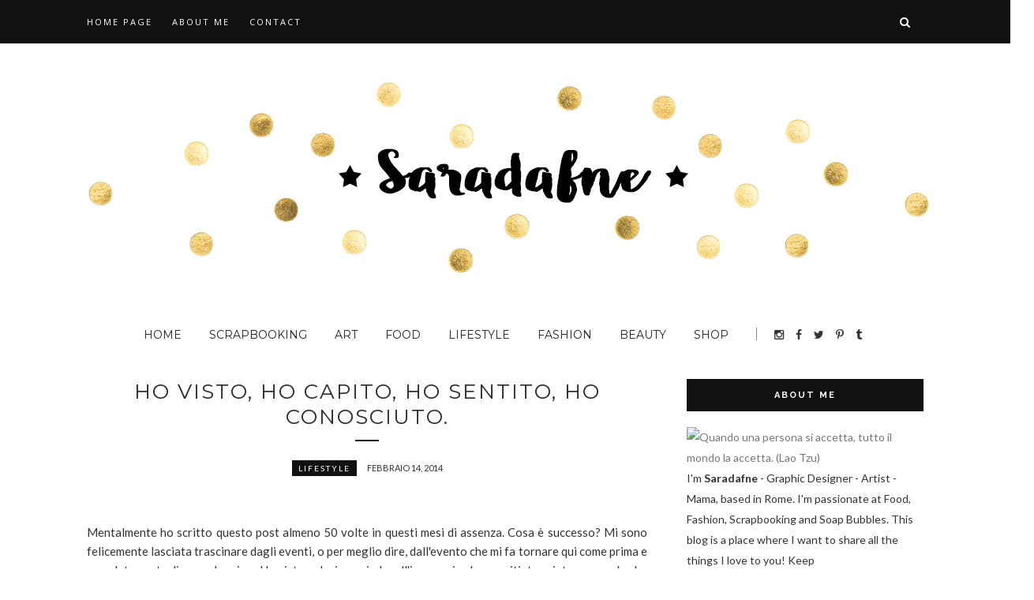

--- FILE ---
content_type: text/javascript; charset=UTF-8
request_url: http://www.saradafne.com/feeds/posts/default?max-results=8&orderby=published&alt=json-in-script&callback=showrecentposts2
body_size: 13773
content:
// API callback
showrecentposts2({"version":"1.0","encoding":"UTF-8","feed":{"xmlns":"http://www.w3.org/2005/Atom","xmlns$openSearch":"http://a9.com/-/spec/opensearchrss/1.0/","xmlns$blogger":"http://schemas.google.com/blogger/2008","xmlns$georss":"http://www.georss.org/georss","xmlns$gd":"http://schemas.google.com/g/2005","xmlns$thr":"http://purl.org/syndication/thread/1.0","id":{"$t":"tag:blogger.com,1999:blog-7601250447394167913"},"updated":{"$t":"2025-11-04T09:20:16.764+01:00"},"category":[{"term":"scrapbooking"},{"term":"layout"},{"term":"card"},{"term":"52_week_project_2011"},{"term":"polaroid"},{"term":"cross_process"},{"term":"JustMe"},{"term":"quotidianità"},{"term":"Photo_Hunt_2011"},{"term":"HOME_DECOR"},{"term":"SCC"},{"term":"artare"},{"term":"food"},{"term":"lifestyle"},{"term":"shopping"},{"term":"natale"},{"term":"DT_SCC"},{"term":"CORSI_SCRAP"},{"term":"fashion"},{"term":"mini-album"},{"term":"cucina"},{"term":"disagio"},{"term":"52_week_project_2012"},{"term":"SIMPLY_LIFE"},{"term":"class"},{"term":"WISHLIST"},{"term":"auguri"},{"term":"blog candy"},{"term":"viaggi"},{"term":"biglietto"},{"term":"jewellery"},{"term":"oms"},{"term":"birds"},{"term":"cupcake"},{"term":"timbri"},{"term":"vacanze"},{"term":"xmas"},{"term":"ILLUSTRAZIONE"},{"term":"S_MANIE"},{"term":"altered"},{"term":"cucito"},{"term":"download"},{"term":"pasqua"},{"term":"scrapbook"},{"term":"scrapbookingfreedom"},{"term":"stamps"},{"term":"swap"},{"term":"DIY"},{"term":"MR-SMITH"},{"term":"art"},{"term":"cernit"},{"term":"fotografia"},{"term":"instagram"},{"term":"scrapbookfreedom"},{"term":"travel"},{"term":"waiting4clio"},{"term":"wedding"},{"term":"welcome"},{"term":"Halloween"},{"term":"PHOTO"},{"term":"TUTORIAL"},{"term":"Travagliazzi"},{"term":"adigraf"},{"term":"cinismo_gratuito"},{"term":"crochet"},{"term":"dieta"},{"term":"dog"},{"term":"engagement"},{"term":"figli"},{"term":"ghirlanda"},{"term":"holidays"},{"term":"ispirazione"},{"term":"macchina"},{"term":"regalo"},{"term":"segnalibro"},{"term":"sketchalicious"},{"term":"tabelle di conversione"},{"term":"tag"},{"term":"torta"},{"term":"video"},{"term":"Asi"},{"term":"BOKEH"},{"term":"Country Paint"},{"term":"DONT_MIND_ME"},{"term":"Decoupage"},{"term":"PACS"},{"term":"Photo_Hunt_2012"},{"term":"Spille"},{"term":"alessandro borghese"},{"term":"amicizia"},{"term":"bacheca"},{"term":"bambini"},{"term":"bava_di_lumaca"},{"term":"beauty"},{"term":"blogger"},{"term":"bolle_di_matrimonio"},{"term":"capelli"},{"term":"cartoline"},{"term":"civetta_coccolosa"},{"term":"coriandoli"},{"term":"denuncia"},{"term":"desideri"},{"term":"doll"},{"term":"easter"},{"term":"facebook"},{"term":"fame"},{"term":"feltro"},{"term":"festa_della_mamma"},{"term":"free"},{"term":"frustrazione"},{"term":"galapagos"},{"term":"gentemorta"},{"term":"grafica"},{"term":"honeymoon"},{"term":"introspettiva"},{"term":"italy"},{"term":"keep_calm"},{"term":"makeup"},{"term":"malattie"},{"term":"mamme"},{"term":"menu"},{"term":"mixed-media"},{"term":"moda"},{"term":"motion graphic"},{"term":"murphy"},{"term":"party"},{"term":"pink"},{"term":"pins"},{"term":"pittura"},{"term":"polemica"},{"term":"polyshrink"},{"term":"quesiti_inutili"},{"term":"schetchaliciuos"},{"term":"soddisfazioni"},{"term":"sogni"},{"term":"stalking"},{"term":"summer"},{"term":"trasloco"},{"term":"travagliazzi quotidianità"},{"term":"utility"},{"term":"vips"},{"term":"wallhanging"}],"title":{"type":"text","$t":"SaraDafne"},"subtitle":{"type":"html","$t":""},"link":[{"rel":"http://schemas.google.com/g/2005#feed","type":"application/atom+xml","href":"http:\/\/www.saradafne.com\/feeds\/posts\/default"},{"rel":"self","type":"application/atom+xml","href":"http:\/\/www.blogger.com\/feeds\/7601250447394167913\/posts\/default?alt=json-in-script\u0026max-results=8\u0026orderby=published"},{"rel":"alternate","type":"text/html","href":"http:\/\/www.saradafne.com\/"},{"rel":"hub","href":"http://pubsubhubbub.appspot.com/"},{"rel":"next","type":"application/atom+xml","href":"http:\/\/www.blogger.com\/feeds\/7601250447394167913\/posts\/default?alt=json-in-script\u0026start-index=9\u0026max-results=8\u0026orderby=published"}],"author":[{"name":{"$t":"SaraDafne"},"uri":{"$t":"http:\/\/www.blogger.com\/profile\/09981412183510650264"},"email":{"$t":"noreply@blogger.com"},"gd$image":{"rel":"http://schemas.google.com/g/2005#thumbnail","width":"26","height":"32","src":"\/\/blogger.googleusercontent.com\/img\/b\/R29vZ2xl\/AVvXsEhFMUE4wW2aba5Nl4YI-slOsoGrHobjUSTVia_4xxR8YyMnk1TtihoAk5snDBawoEtb6wGA4xSGKvcot3voOXfE2MoXqvxg7gkSTNWJg599IzYtzQpwtNtjVPL_Qbe7qg\/s280\/ME.jpg"}}],"generator":{"version":"7.00","uri":"http://www.blogger.com","$t":"Blogger"},"openSearch$totalResults":{"$t":"431"},"openSearch$startIndex":{"$t":"1"},"openSearch$itemsPerPage":{"$t":"8"},"entry":[{"id":{"$t":"tag:blogger.com,1999:blog-7601250447394167913.post-7984708055115688430"},"published":{"$t":"2020-03-22T19:47:00.000+01:00"},"updated":{"$t":"2020-03-22T19:51:46.727+01:00"},"category":[{"scheme":"http://www.blogger.com/atom/ns#","term":"food"}],"title":{"type":"text","$t":"CINNAMON ROLLS"},"content":{"type":"html","$t":"\u003Cdiv style=\"text-align: justify;\"\u003E\nÈ passato un anno intero dall'ultimo post che ho scritto sul blog, e cercare di recuperare tutto quello che è successo in questo lasso di tempo è impossibile.\u0026nbsp;\u003C\/div\u003E\n\u003Cdiv style=\"text-align: justify;\"\u003E\nRiparto da oggi scrivendo solo che in questo momento sono a Roma, chiusa in casa da 14 giorni, (anche pochi rispetto a tante altre persone) ritenendomi fortunata di stare bene.\u003C\/div\u003E\n\u003Cdiv style=\"text-align: justify;\"\u003E\n\u003Cbr \/\u003E\u003C\/div\u003E\n\u003Cdiv style=\"text-align: justify;\"\u003E\nSono qui, perchè mi avete chiesto la ricetta dei Cinnamon Rolls che ho fatto ieri, che stanno contribuendo senza pietà all'aumento della mia massa grassa, e che sono ben felice di condividere con voi perché così ingrasseremo tutti insieme e quando potremo finalmente uscire di casa non sarò obesa solo io.\u0026nbsp;\u003C\/div\u003E\n\u003Cdiv style=\"text-align: justify;\"\u003E\nSolo pensieri gentili qui.\u003C\/div\u003E\n\u003Cdiv style=\"text-align: justify;\"\u003E\n\u003Cbr \/\u003E\u003C\/div\u003E\n\u003Cdiv class=\"separator\" style=\"clear: both; text-align: center;\"\u003E\n\u003Ca href=\"https:\/\/blogger.googleusercontent.com\/img\/b\/R29vZ2xl\/AVvXsEiVtrONIndeZ3LHIdCeWOSR7XeFWQgPkEGYQ1qFYPhyphenhyphen8RTV8iRtNKBMZjCgjJLL2L6tToX_K0YTmKweXHk7C5k-CTeFJQGCjxMaBZhHS7NfC8QhFkSE3sHd7O4X_8XHP0NVoz_qMWu1BmE\/s1600\/ACS_0418.jpg\" imageanchor=\"1\" style=\"clear: left; float: left; margin-bottom: 1em; margin-right: 1em; text-align: justify;\"\u003E\u003Cimg border=\"0\" data-original-height=\"1600\" data-original-width=\"1600\" src=\"https:\/\/blogger.googleusercontent.com\/img\/b\/R29vZ2xl\/AVvXsEiVtrONIndeZ3LHIdCeWOSR7XeFWQgPkEGYQ1qFYPhyphenhyphen8RTV8iRtNKBMZjCgjJLL2L6tToX_K0YTmKweXHk7C5k-CTeFJQGCjxMaBZhHS7NfC8QhFkSE3sHd7O4X_8XHP0NVoz_qMWu1BmE\/s1600\/ACS_0418.jpg\" \/\u003E\u003C\/a\u003E\u003C\/div\u003E\n\u003Cdiv style=\"text-align: justify;\"\u003E\n\u003Cbr \/\u003E\u003C\/div\u003E\n\u003Cdiv class=\"separator\" style=\"clear: both; text-align: justify;\"\u003E\n\u003Cb\u003EIngredienti per 12 rolls\u003C\/b\u003E\u003C\/div\u003E\n\u003Cdiv class=\"separator\" style=\"clear: both; text-align: justify;\"\u003E\n225 g farina\u003C\/div\u003E\n\u003Cdiv class=\"separator\" style=\"clear: both; text-align: justify;\"\u003E\n1\/2 cucchiaio di sale\u003C\/div\u003E\n\u003Cdiv class=\"separator\" style=\"clear: both; text-align: justify;\"\u003E\n30 gr di zucchero\u003C\/div\u003E\n\u003Cdiv class=\"separator\" style=\"clear: both; text-align: justify;\"\u003E\n1 bustina di lievito in polvere\u003C\/div\u003E\n\u003Cdiv class=\"separator\" style=\"clear: both; text-align: justify;\"\u003E\n25 g di burro a pezzetti\u003C\/div\u003E\n\u003Cdiv class=\"separator\" style=\"clear: both; text-align: justify;\"\u003E\n1 uovo\u003C\/div\u003E\n\u003Cdiv class=\"separator\" style=\"clear: both; text-align: justify;\"\u003E\n125 ml di latte tiepido\u003C\/div\u003E\n\u003Cdiv class=\"separator\" style=\"clear: both; text-align: justify;\"\u003E\n\u003Cbr \/\u003E\u003C\/div\u003E\n\u003Cdiv class=\"separator\" style=\"clear: both; text-align: justify;\"\u003E\n\u003Cb\u003Eper la farcitura:\u003C\/b\u003E\u003C\/div\u003E\n\u003Cdiv class=\"separator\" style=\"clear: both; text-align: justify;\"\u003E\n50 g di burro\u003C\/div\u003E\n\u003Cdiv class=\"separator\" style=\"clear: both; text-align: justify;\"\u003E\n2 cucchiaini di cannella\u003C\/div\u003E\n\u003Cdiv class=\"separator\" style=\"clear: both; text-align: justify;\"\u003E\n50 g di zucchero di canna\u003C\/div\u003E\n\u003Cdiv class=\"separator\" style=\"clear: both; text-align: justify;\"\u003E\nzucchero a velo q.b.\u003C\/div\u003E\n\u003Cbr \/\u003E\n- Impastate farina, zucchero, sale, lievito e burro, dopodiché aggiungete l'uovo sbattuto ed il latte.\u003Cbr \/\u003E\n- Mettete l'impasto ottenuto in una ciotola imburrata, copritelo e fatelo lievitare per 40 minuti.\u003Cbr \/\u003E\n- Lavorate energicamente la pasta per un minuto sbattendola più volte, \u003Ci\u003Escaricando tutta la vostra rabbia e frustrazione da reclusione come se voi foste DeLuca che riceve l'invito ad una festa di laurea, \u003C\/i\u003Ee poi stendetela in un rettangolo da 30 x 23 cm.\u003Cbr \/\u003E\n- Per la farcitura montate a crema il burro con cannella e zucchero, e spalmatelo sulla pasta lasciando un bordo di 2 cm.\u003Cbr \/\u003E\n- Arrotolate la pasta nel senso della lunghezza, pressate il bordo per sigillarla e tagliate il rotolo in 12 fette, che metterete in una teglia imburrata e che lascerete riposare copertina per altri 30 minuti.\u003Cbr \/\u003E\n- Cuocete i rolls a 190° per 25 minuti, fateli freddare ed aggiungere sopra una cremina fatta con zucchero a velo ed acqua.\u003Cbr \/\u003E\n- GO FAT ALL TOGETHER. Enjoy!\u003Cbr \/\u003E\n\u003Cbr \/\u003E\n\u003Cdiv class=\"separator\" style=\"clear: both; text-align: center;\"\u003E\n\u003Ca href=\"https:\/\/blogger.googleusercontent.com\/img\/b\/R29vZ2xl\/AVvXsEgoDBK1VB6qdUc58eivSdLLLrPsPo7Dc6Mk7z9JQgMjXWldYBS9pQCUzGWBenC3hSFCmK3X-aOF5I7IlPf5L2_LeQyfdxo6SyVFjQsBj5qyn8zFr5ScRQXVkHzewDX8nr8te2CDZuXH-Ws\/s1600\/ACS_0417.jpg\" imageanchor=\"1\" style=\"clear: left; float: left; margin-bottom: 1em; margin-right: 1em;\"\u003E\u003Cimg border=\"0\" data-original-height=\"1600\" data-original-width=\"1600\" src=\"https:\/\/blogger.googleusercontent.com\/img\/b\/R29vZ2xl\/AVvXsEgoDBK1VB6qdUc58eivSdLLLrPsPo7Dc6Mk7z9JQgMjXWldYBS9pQCUzGWBenC3hSFCmK3X-aOF5I7IlPf5L2_LeQyfdxo6SyVFjQsBj5qyn8zFr5ScRQXVkHzewDX8nr8te2CDZuXH-Ws\/s1600\/ACS_0417.jpg\" \/\u003E\u003C\/a\u003E\u003C\/div\u003E\n#andràtuttobene #?\u003Cbr \/\u003E\n\u003Cbr \/\u003E\nS."},"link":[{"rel":"replies","type":"application/atom+xml","href":"http:\/\/www.saradafne.com\/feeds\/7984708055115688430\/comments\/default","title":"Commenti sul post"},{"rel":"replies","type":"text/html","href":"http:\/\/www.saradafne.com\/2020\/03\/cinnamon-rolls.html#comment-form","title":"0 Commenti"},{"rel":"edit","type":"application/atom+xml","href":"http:\/\/www.blogger.com\/feeds\/7601250447394167913\/posts\/default\/7984708055115688430"},{"rel":"self","type":"application/atom+xml","href":"http:\/\/www.blogger.com\/feeds\/7601250447394167913\/posts\/default\/7984708055115688430"},{"rel":"alternate","type":"text/html","href":"http:\/\/www.saradafne.com\/2020\/03\/cinnamon-rolls.html","title":"CINNAMON ROLLS"}],"author":[{"name":{"$t":"SaraDafne"},"uri":{"$t":"http:\/\/www.blogger.com\/profile\/09981412183510650264"},"email":{"$t":"noreply@blogger.com"},"gd$image":{"rel":"http://schemas.google.com/g/2005#thumbnail","width":"26","height":"32","src":"\/\/blogger.googleusercontent.com\/img\/b\/R29vZ2xl\/AVvXsEhFMUE4wW2aba5Nl4YI-slOsoGrHobjUSTVia_4xxR8YyMnk1TtihoAk5snDBawoEtb6wGA4xSGKvcot3voOXfE2MoXqvxg7gkSTNWJg599IzYtzQpwtNtjVPL_Qbe7qg\/s280\/ME.jpg"}}],"media$thumbnail":{"xmlns$media":"http://search.yahoo.com/mrss/","url":"https:\/\/blogger.googleusercontent.com\/img\/b\/R29vZ2xl\/AVvXsEiVtrONIndeZ3LHIdCeWOSR7XeFWQgPkEGYQ1qFYPhyphenhyphen8RTV8iRtNKBMZjCgjJLL2L6tToX_K0YTmKweXHk7C5k-CTeFJQGCjxMaBZhHS7NfC8QhFkSE3sHd7O4X_8XHP0NVoz_qMWu1BmE\/s72-c\/ACS_0418.jpg","height":"72","width":"72"},"thr$total":{"$t":"0"}},{"id":{"$t":"tag:blogger.com,1999:blog-7601250447394167913.post-5778208849401550353"},"published":{"$t":"2019-11-03T12:35:00.000+01:00"},"updated":{"$t":"2019-11-03T12:35:24.570+01:00"},"category":[{"scheme":"http://www.blogger.com/atom/ns#","term":"food"}],"title":{"type":"text","$t":"CIAMBELLONE MELE PERE NOCI E CANNELLA"},"content":{"type":"html","$t":"\u003Cdiv style=\"text-align: justify;\"\u003E\nE poi a volte ritornano, e dopo 1 anno e 8 mesi dall'ultimo post qui sul blog la sapete qual'è la cosa fantastica? Che avevo memorizzato la password d'accesso altrimenti ciaone :D :D :D\u003C\/div\u003E\n\u003Cdiv style=\"text-align: justify;\"\u003E\n\u003Cbr \/\u003E\u003C\/div\u003E\n\u003Cdiv style=\"text-align: justify;\"\u003E\nFaccio riapparizione qui, con una ricettina di quelle super veloci dove si mischia tutto insieme ottenendo un risultato finale garantito. Una torta umida, saporita e con la nota croccante delle noci che le da quel tocco in più!\u003C\/div\u003E\n\u003Cbr \/\u003E\n\u003Cdiv class=\"separator\" style=\"clear: both; text-align: center;\"\u003E\n\u003Ca href=\"https:\/\/blogger.googleusercontent.com\/img\/b\/R29vZ2xl\/AVvXsEhXBMo78TTBdQOdY9DFKZplVpEWAGbRyjhgk-36skKHhrXfSt6mghfT30ylBmo_HRuk1hXNse0euVHSHnAULNAdvu_pF0uKDNLXjObl7hCFS8Uw-4USfvYQDUDYCmxS5RdLkarb_EIHsgc\/s1600\/ACS_0112.jpg\" imageanchor=\"1\" style=\"margin-left: 1em; margin-right: 1em;\"\u003E\u003Cimg border=\"0\" data-original-height=\"1600\" data-original-width=\"1600\" height=\"640\" src=\"https:\/\/blogger.googleusercontent.com\/img\/b\/R29vZ2xl\/AVvXsEhXBMo78TTBdQOdY9DFKZplVpEWAGbRyjhgk-36skKHhrXfSt6mghfT30ylBmo_HRuk1hXNse0euVHSHnAULNAdvu_pF0uKDNLXjObl7hCFS8Uw-4USfvYQDUDYCmxS5RdLkarb_EIHsgc\/s640\/ACS_0112.jpg\" width=\"640\" \/\u003E\u003C\/a\u003E\u003C\/div\u003E\n\u003Cbr \/\u003E\n\u003Cdiv class=\"separator\" style=\"clear: both; text-align: center;\"\u003E\n\u003Ca href=\"https:\/\/blogger.googleusercontent.com\/img\/b\/R29vZ2xl\/AVvXsEgmxR7TISUBjGL6JbiDIoAZliapLVz_fUl1SHL2AzsXomfklqfLnULWEad3Eb548hR7mmIiV2MO3nbEgf-4lC0YTd6s9_cmYjdJAI5tCGe2HfwWAeSELc1G7Tpl7EYSHcpUzfd78DNXkUs\/s1600\/RICETTA_ciambellone_bySaradafne.jpg\" imageanchor=\"1\" style=\"margin-left: 1em; margin-right: 1em;\"\u003E\u003Cimg border=\"0\" data-original-height=\"842\" data-original-width=\"595\" src=\"https:\/\/blogger.googleusercontent.com\/img\/b\/R29vZ2xl\/AVvXsEgmxR7TISUBjGL6JbiDIoAZliapLVz_fUl1SHL2AzsXomfklqfLnULWEad3Eb548hR7mmIiV2MO3nbEgf-4lC0YTd6s9_cmYjdJAI5tCGe2HfwWAeSELc1G7Tpl7EYSHcpUzfd78DNXkUs\/s1600\/RICETTA_ciambellone_bySaradafne.jpg\" \/\u003E\u003C\/a\u003E\u003C\/div\u003E\n\u003Cbr \/\u003E\nSe dovesse durare per più di un giorno, vi consiglio di conservarla in frigorifero.\u003Cbr \/\u003E\nFatemi sapere.\u003Cbr \/\u003E\nBaci\u003Cbr \/\u003E\nS."},"link":[{"rel":"replies","type":"application/atom+xml","href":"http:\/\/www.saradafne.com\/feeds\/5778208849401550353\/comments\/default","title":"Commenti sul post"},{"rel":"replies","type":"text/html","href":"http:\/\/www.saradafne.com\/2019\/11\/ciambellone-mele-pere-noci-e-cannella.html#comment-form","title":"0 Commenti"},{"rel":"edit","type":"application/atom+xml","href":"http:\/\/www.blogger.com\/feeds\/7601250447394167913\/posts\/default\/5778208849401550353"},{"rel":"self","type":"application/atom+xml","href":"http:\/\/www.blogger.com\/feeds\/7601250447394167913\/posts\/default\/5778208849401550353"},{"rel":"alternate","type":"text/html","href":"http:\/\/www.saradafne.com\/2019\/11\/ciambellone-mele-pere-noci-e-cannella.html","title":"CIAMBELLONE MELE PERE NOCI E CANNELLA"}],"author":[{"name":{"$t":"SaraDafne"},"uri":{"$t":"http:\/\/www.blogger.com\/profile\/09981412183510650264"},"email":{"$t":"noreply@blogger.com"},"gd$image":{"rel":"http://schemas.google.com/g/2005#thumbnail","width":"26","height":"32","src":"\/\/blogger.googleusercontent.com\/img\/b\/R29vZ2xl\/AVvXsEhFMUE4wW2aba5Nl4YI-slOsoGrHobjUSTVia_4xxR8YyMnk1TtihoAk5snDBawoEtb6wGA4xSGKvcot3voOXfE2MoXqvxg7gkSTNWJg599IzYtzQpwtNtjVPL_Qbe7qg\/s280\/ME.jpg"}}],"media$thumbnail":{"xmlns$media":"http://search.yahoo.com/mrss/","url":"https:\/\/blogger.googleusercontent.com\/img\/b\/R29vZ2xl\/AVvXsEhXBMo78TTBdQOdY9DFKZplVpEWAGbRyjhgk-36skKHhrXfSt6mghfT30ylBmo_HRuk1hXNse0euVHSHnAULNAdvu_pF0uKDNLXjObl7hCFS8Uw-4USfvYQDUDYCmxS5RdLkarb_EIHsgc\/s72-c\/ACS_0112.jpg","height":"72","width":"72"},"thr$total":{"$t":"0"}},{"id":{"$t":"tag:blogger.com,1999:blog-7601250447394167913.post-5188239732917888366"},"published":{"$t":"2018-03-30T17:34:00.000+02:00"},"updated":{"$t":"2018-03-30T17:42:23.081+02:00"},"category":[{"scheme":"http://www.blogger.com/atom/ns#","term":"card"},{"scheme":"http://www.blogger.com/atom/ns#","term":"DIY"},{"scheme":"http://www.blogger.com/atom/ns#","term":"scrapbooking"}],"title":{"type":"text","$t":"AUGURY PAPÀ"},"content":{"type":"html","$t":"\u003Cdiv style=\"text-align: justify;\"\u003E\nSiamo a fine Marzo!\u003C\/div\u003E\n\u003Cdiv style=\"text-align: justify;\"\u003E\nMi dispiace di non essere riuscita a pubblicare tutti i lavori che avrei voluto, ma che questo mese sia finito nemmeno un po'. Vi vorrei parlare del layout fatto per ImmagineLab, o del corso ponponnoso per la ScrappinSchool, ed invece l'unica cosa che mi viene da scrivere sono le disavventure di mio marito.\u003C\/div\u003E\n\u003Cdiv style=\"text-align: justify;\"\u003E\n\u003Cbr \/\u003E\u003C\/div\u003E\n\u003Cdiv style=\"text-align: justify;\"\u003E\nNegli ultimi 3 mesi, si è rotto il tendine del mignolo sinistro, ha avuto la febbre, la tosse, l'influenza intestinale, un ascesso, e 15 giorni fa si è rotto 2 costole.\u003C\/div\u003E\n\u003Cdiv style=\"text-align: justify;\"\u003E\nIn pratica sono diventata una badante.\u003C\/div\u003E\n\u003Cdiv style=\"text-align: justify;\"\u003E\n\u003Cbr \/\u003E\u003C\/div\u003E\n\u003Cdiv style=\"text-align: justify;\"\u003E\nL'unica cosa positiva di questa situazione, è che non avendo mai grandi idee, il prossimo regalo andrò a botta sicura, comprando un buono in farmacia e facendolo consegnare da un esorcista! Fracicume esci da quel corpo!\u003C\/div\u003E\n\u003Cdiv style=\"text-align: justify;\"\u003E\n\u003Cbr \/\u003E\u003C\/div\u003E\n\u003Cdiv style=\"text-align: justify;\"\u003E\nMentre l'ultimo regalo \"regalo\" con card di augury lo ha ricevuto per la festa del papà, solo perchè avevo giocato d'anticipo e con Timothy lo avevamo realizzato prima che Gianni decidesse di provare a volare con lo snowboard.\u003C\/div\u003E\n\u003Cdiv style=\"text-align: justify;\"\u003E\n\u003Cbr \/\u003E\u003C\/div\u003E\n\u003Cdiv class=\"separator\" style=\"clear: both; text-align: center;\"\u003E\n\u003Ca href=\"https:\/\/blogger.googleusercontent.com\/img\/b\/R29vZ2xl\/AVvXsEjjfK-GDWjR8gDQvhwiJ1KdLdZSEtoq-YZVP_B9QHas760tsFSSZXY-uBWst05oCt8xyOazNmNO5TDHBrhNNUOpM-06x8-AT6SlPqyFXJVAqxkHEvbLHbSHDd-n7WxynW0NZEyOc1GDo2M\/s1600\/card_festa_papa.jpg\" imageanchor=\"1\" style=\"margin-left: 1em; margin-right: 1em;\"\u003E\u003Cimg border=\"0\" data-original-height=\"1600\" data-original-width=\"1600\" src=\"https:\/\/blogger.googleusercontent.com\/img\/b\/R29vZ2xl\/AVvXsEjjfK-GDWjR8gDQvhwiJ1KdLdZSEtoq-YZVP_B9QHas760tsFSSZXY-uBWst05oCt8xyOazNmNO5TDHBrhNNUOpM-06x8-AT6SlPqyFXJVAqxkHEvbLHbSHDd-n7WxynW0NZEyOc1GDo2M\/s1600\/card_festa_papa.jpg\" \/\u003E\u003C\/a\u003E\u003C\/div\u003E\n\u003Cdiv style=\"text-align: justify;\"\u003E\n\u003Cbr \/\u003E\u003C\/div\u003E\n\u003Cdiv style=\"text-align: justify;\"\u003E\nCard realizzata approfittando della sfida \u003Ca href=\"http:\/\/scrapdreamsblog.blogspot.it\/2018\/03\/dream-elements-318.html\" target=\"_blank\"\u003EDream Elements #3.18\u003C\/a\u003E di\u0026nbsp;\u003Ca href=\"http:\/\/scrapdreamsblog.blogspot.it\/\" target=\"_blank\"\u003EScrapDreams\u003C\/a\u003E, con scritta e bimbo disegnati a mano, mentre per il regalo vero e proprio la mano la abbiamo usata proprio tutta!!\u003Cbr \/\u003E\n\u003Cbr \/\u003E\n\u003Cdiv class=\"separator\" style=\"clear: both; text-align: center;\"\u003E\n\u003Ca href=\"https:\/\/blogger.googleusercontent.com\/img\/b\/R29vZ2xl\/AVvXsEgllF-Zbg53xMbBp-JuXQDvJdeLoc32KAAV3vQJTF5rRbppSwjQRfCRECwbJVsFOZLK43LyFKeJINQ-6LSBnsBgbdQ0Tpv2VvEtML7LFbSTE6HdydQS1vgJcNEA_EaLWEzIBEpQH06A8-c\/s1600\/Tshirt_papa%25CC%2580_01.jpg\" imageanchor=\"1\" style=\"margin-left: 1em; margin-right: 1em;\"\u003E\u003Cimg border=\"0\" data-original-height=\"1600\" data-original-width=\"1200\" src=\"https:\/\/blogger.googleusercontent.com\/img\/b\/R29vZ2xl\/AVvXsEgllF-Zbg53xMbBp-JuXQDvJdeLoc32KAAV3vQJTF5rRbppSwjQRfCRECwbJVsFOZLK43LyFKeJINQ-6LSBnsBgbdQ0Tpv2VvEtML7LFbSTE6HdydQS1vgJcNEA_EaLWEzIBEpQH06A8-c\/s1600\/Tshirt_papa%25CC%2580_01.jpg\" \/\u003E\u003C\/a\u003E\u003C\/div\u003E\n\u003Cbr \/\u003E\n\u003Cdiv class=\"separator\" style=\"clear: both; text-align: center;\"\u003E\n\u003Ca href=\"https:\/\/blogger.googleusercontent.com\/img\/b\/R29vZ2xl\/AVvXsEiBJX1pGy01K-TolPfgFjrayTS6AEnRLJ_DXeOExgcI2zUYJWkau1YRmLt0EMGDkbKihMF-W_cqloNfyhdK7SG98D2R0ZRh4Nh2T6ide-Izgt2_ngjtZ83ZqQ_peDRjEYuJ7RGiYvYD1Cg\/s1600\/Tshirt_papa_03.jpg\" imageanchor=\"1\" style=\"margin-left: 1em; margin-right: 1em;\"\u003E\u003Cimg border=\"0\" data-original-height=\"1600\" data-original-width=\"1200\" src=\"https:\/\/blogger.googleusercontent.com\/img\/b\/R29vZ2xl\/AVvXsEiBJX1pGy01K-TolPfgFjrayTS6AEnRLJ_DXeOExgcI2zUYJWkau1YRmLt0EMGDkbKihMF-W_cqloNfyhdK7SG98D2R0ZRh4Nh2T6ide-Izgt2_ngjtZ83ZqQ_peDRjEYuJ7RGiYvYD1Cg\/s1600\/Tshirt_papa_03.jpg\" \/\u003E\u003C\/a\u003E\u003C\/div\u003E\n\u003Cbr \/\u003E\nOppure il buono della farmacia potrebbe essere accompagnato da una t-shirt tipo questa ma con la mia mano ed un solo dito, quello al centro!\u003Cbr \/\u003E\nQuando si dice prenderla bene!!!\u003Cbr \/\u003E\nKiss\u003Cbr \/\u003E\nS.\u003Cbr \/\u003E\n\u003Cbr \/\u003E\u003C\/div\u003E\n"},"link":[{"rel":"replies","type":"application/atom+xml","href":"http:\/\/www.saradafne.com\/feeds\/5188239732917888366\/comments\/default","title":"Commenti sul post"},{"rel":"replies","type":"text/html","href":"http:\/\/www.saradafne.com\/2018\/03\/augury-papa.html#comment-form","title":"3 Commenti"},{"rel":"edit","type":"application/atom+xml","href":"http:\/\/www.blogger.com\/feeds\/7601250447394167913\/posts\/default\/5188239732917888366"},{"rel":"self","type":"application/atom+xml","href":"http:\/\/www.blogger.com\/feeds\/7601250447394167913\/posts\/default\/5188239732917888366"},{"rel":"alternate","type":"text/html","href":"http:\/\/www.saradafne.com\/2018\/03\/augury-papa.html","title":"AUGURY PAPÀ"}],"author":[{"name":{"$t":"SaraDafne"},"uri":{"$t":"http:\/\/www.blogger.com\/profile\/09981412183510650264"},"email":{"$t":"noreply@blogger.com"},"gd$image":{"rel":"http://schemas.google.com/g/2005#thumbnail","width":"26","height":"32","src":"\/\/blogger.googleusercontent.com\/img\/b\/R29vZ2xl\/AVvXsEhFMUE4wW2aba5Nl4YI-slOsoGrHobjUSTVia_4xxR8YyMnk1TtihoAk5snDBawoEtb6wGA4xSGKvcot3voOXfE2MoXqvxg7gkSTNWJg599IzYtzQpwtNtjVPL_Qbe7qg\/s280\/ME.jpg"}}],"media$thumbnail":{"xmlns$media":"http://search.yahoo.com/mrss/","url":"https:\/\/blogger.googleusercontent.com\/img\/b\/R29vZ2xl\/AVvXsEjjfK-GDWjR8gDQvhwiJ1KdLdZSEtoq-YZVP_B9QHas760tsFSSZXY-uBWst05oCt8xyOazNmNO5TDHBrhNNUOpM-06x8-AT6SlPqyFXJVAqxkHEvbLHbSHDd-n7WxynW0NZEyOc1GDo2M\/s72-c\/card_festa_papa.jpg","height":"72","width":"72"},"thr$total":{"$t":"3"}},{"id":{"$t":"tag:blogger.com,1999:blog-7601250447394167913.post-8908292763491849500"},"published":{"$t":"2018-03-06T13:55:00.000+01:00"},"updated":{"$t":"2018-03-06T13:55:24.217+01:00"},"category":[{"scheme":"http://www.blogger.com/atom/ns#","term":"scrapbooking"}],"title":{"type":"text","$t":"LA PIOGGIA, IL KARMA, IL LUPETTO DI MARE E IL SOLE."},"content":{"type":"html","$t":"\u003Cbr \/\u003E\n\u003Cdiv style=\"text-align: justify;\"\u003E\nSono arrivata al limite massimo di sopportazione della pioggia!\u003C\/div\u003E\n\u003Cdiv style=\"text-align: justify;\"\u003E\nEscludendo lunedì 26 Febbraio che ha nevicato, quanto è che piove tutti i giorni a Roma? Un mese? Forse anche di più, lo si capisce da come sono diventate le strade, dove la sfida non è nemmeno più evitare i crateri che si sono aperti, ma cercare di prendere solo le buche più piccole!\u003C\/div\u003E\n\u003Cdiv style=\"text-align: justify;\"\u003E\n\u003Cbr \/\u003E\u003C\/div\u003E\n\u003Cdiv style=\"text-align: justify;\"\u003E\nIo non sono una SummerGirl incallita che ama l'estate ed odia tutto il resto, perchè mi piace anche l'inverno, però questo meteo sta diventando tollerabile come la compagnia di persone con la mente chiusa e la bocca aperta, a cui il miglior augurio che si possa fare è di cadere a faccia avanti, con le mani in tasca, dentro una pozzanghera.\u003Cbr \/\u003E\u003Cbr \/\u003EOra dopo questa eroica e temeraria sfida al Karma, dalla quale mi aspetto una ripercussione piacevole come un riccio nelle mutande, voglio pensare ad una bella giornata di sole.\u003Cbr \/\u003E\u003C\/div\u003E\n\u003Cdiv style=\"text-align: justify;\"\u003E\n\u003Cbr \/\u003E\u003C\/div\u003E\n\u003Cdiv style=\"text-align: justify;\"\u003E\nProprio come nella foto del 1 Gennaio 2018 che ho usato per il layout per la \u003Ca href=\"http:\/\/scrapdreamsblog.blogspot.it\/2018\/03\/dream-inspiration-318.html\" target=\"_blank\"\u003EDream Inspiration #3.18\u003C\/a\u003E su \u003Ca href=\"http:\/\/scrapdreamsblog.blogspot.it\/\" target=\"_blank\"\u003EScrapdreams\u003C\/a\u003E.\u003C\/div\u003E\n\u003Cdiv style=\"text-align: justify;\"\u003E\n\u003Cbr \/\u003E\u003C\/div\u003E\n\u003Cdiv class=\"separator\" style=\"clear: both; text-align: center;\"\u003E\n\u003C\/div\u003E\n\u003Cdiv class=\"separator\" style=\"clear: both; text-align: center;\"\u003E\n\u003Ca href=\"https:\/\/blogger.googleusercontent.com\/img\/b\/R29vZ2xl\/AVvXsEjj-TAZjZRSjEaGxRadzp-HchHdWWZgOnpzSHEqT8BCuKrlRPpQIO2u9uGcI16_fnM-UDqy2yfSqqAd8V2Loa6i61Tyy3Ee6jTLyrhr-Me5HKWAn_KYns3XBPdAz_6tIvkShpjx7SNUPyE\/s1600\/Lupetto_di_Mare.jpg\" imageanchor=\"1\" style=\"margin-left: 1em; margin-right: 1em;\"\u003E\u003Cimg border=\"0\" data-original-height=\"1600\" data-original-width=\"1600\" src=\"https:\/\/blogger.googleusercontent.com\/img\/b\/R29vZ2xl\/AVvXsEjj-TAZjZRSjEaGxRadzp-HchHdWWZgOnpzSHEqT8BCuKrlRPpQIO2u9uGcI16_fnM-UDqy2yfSqqAd8V2Loa6i61Tyy3Ee6jTLyrhr-Me5HKWAn_KYns3XBPdAz_6tIvkShpjx7SNUPyE\/s1600\/Lupetto_di_Mare.jpg\" \/\u003E\u003C\/a\u003E\u003C\/div\u003E\n\u003Cdiv class=\"separator\" style=\"clear: both; text-align: center;\"\u003E\n\u003Cbr \/\u003E\u003C\/div\u003E\n\u003Cdiv class=\"separator\" style=\"clear: both; text-align: justify;\"\u003E\nVoglio vivere così col sole in fronte, e non solo nella mente!!\u003Cbr \/\u003EKiss\u003C\/div\u003E\n\u003Cdiv class=\"separator\" style=\"clear: both; text-align: justify;\"\u003E\nS.\u003C\/div\u003E\n"},"link":[{"rel":"replies","type":"application/atom+xml","href":"http:\/\/www.saradafne.com\/feeds\/8908292763491849500\/comments\/default","title":"Commenti sul post"},{"rel":"replies","type":"text/html","href":"http:\/\/www.saradafne.com\/2018\/03\/la-pioggia-il-karma-il-lupetto-di-mare.html#comment-form","title":"3 Commenti"},{"rel":"edit","type":"application/atom+xml","href":"http:\/\/www.blogger.com\/feeds\/7601250447394167913\/posts\/default\/8908292763491849500"},{"rel":"self","type":"application/atom+xml","href":"http:\/\/www.blogger.com\/feeds\/7601250447394167913\/posts\/default\/8908292763491849500"},{"rel":"alternate","type":"text/html","href":"http:\/\/www.saradafne.com\/2018\/03\/la-pioggia-il-karma-il-lupetto-di-mare.html","title":"LA PIOGGIA, IL KARMA, IL LUPETTO DI MARE E IL SOLE."}],"author":[{"name":{"$t":"SaraDafne"},"uri":{"$t":"http:\/\/www.blogger.com\/profile\/09981412183510650264"},"email":{"$t":"noreply@blogger.com"},"gd$image":{"rel":"http://schemas.google.com/g/2005#thumbnail","width":"26","height":"32","src":"\/\/blogger.googleusercontent.com\/img\/b\/R29vZ2xl\/AVvXsEhFMUE4wW2aba5Nl4YI-slOsoGrHobjUSTVia_4xxR8YyMnk1TtihoAk5snDBawoEtb6wGA4xSGKvcot3voOXfE2MoXqvxg7gkSTNWJg599IzYtzQpwtNtjVPL_Qbe7qg\/s280\/ME.jpg"}}],"media$thumbnail":{"xmlns$media":"http://search.yahoo.com/mrss/","url":"https:\/\/blogger.googleusercontent.com\/img\/b\/R29vZ2xl\/AVvXsEjj-TAZjZRSjEaGxRadzp-HchHdWWZgOnpzSHEqT8BCuKrlRPpQIO2u9uGcI16_fnM-UDqy2yfSqqAd8V2Loa6i61Tyy3Ee6jTLyrhr-Me5HKWAn_KYns3XBPdAz_6tIvkShpjx7SNUPyE\/s72-c\/Lupetto_di_Mare.jpg","height":"72","width":"72"},"thr$total":{"$t":"3"}},{"id":{"$t":"tag:blogger.com,1999:blog-7601250447394167913.post-5984830351696643095"},"published":{"$t":"2018-02-16T11:49:00.000+01:00"},"updated":{"$t":"2018-02-16T11:49:50.503+01:00"},"category":[{"scheme":"http://www.blogger.com/atom/ns#","term":"mini-album"},{"scheme":"http://www.blogger.com/atom/ns#","term":"scrapbooking"}],"title":{"type":"text","$t":"ALBUM DEI RICORDI 2018"},"content":{"type":"html","$t":"\u003Cdiv style=\"text-align: justify;\"\u003E\nFinalmente dopo tanto parlare dei miei \u003Ca href=\"http:\/\/www.immaginelab.com\/shop\/180-timbroline?p=2\" target=\"_blank\"\u003E\u003Cb\u003Etimbri\u003C\/b\u003E\u003C\/a\u003E ovunque e con chiunque, sono riuscita a fare quello che andrebbe fatto con i timbri, ovvero usarli!!\u003C\/div\u003E\n\u003Cdiv style=\"text-align: justify;\"\u003E\nCome primo utilizzo ho scelto di realizzare un minialbum per contenere gli scatti salienti del 2018, anche se mi sa che dovrò rivedere qualcosa, perchè solo tra Gennaio e metà Febbraio ho selezionato 15 foto!! Tutto il 2018 non ci entrerà mai :D :D\u0026nbsp;\u003C\/div\u003E\n\u003Cdiv style=\"text-align: justify;\"\u003E\nDevo ridimensionare la scelta foto!\u003Cbr \/\u003E\u003Cbr \/\u003EHo approfittato della sfida\u003Ca href=\"http:\/\/scrapdreamsblog.blogspot.it\/2018\/02\/dream-elements-218.html\" target=\"_blank\"\u003E\u003Cb\u003E\u0026nbsp;Dream Element #2.18\u003C\/b\u003E\u003C\/a\u003E\u0026nbsp;di ScrapDreams, dove ho utilizzato 3 dei 4 elementi richiesti per partecipare!!\u003C\/div\u003E\n\u003Cdiv style=\"text-align: justify;\"\u003E\n\u003Cbr \/\u003E\u003C\/div\u003E\n\u003Cdiv class=\"separator\" style=\"clear: both; text-align: center;\"\u003E\n\u003Ca href=\"https:\/\/blogger.googleusercontent.com\/img\/b\/R29vZ2xl\/AVvXsEgSUG9OrPaKD6UyQ8NaDuIOprgV1VXkKpkzVYfuY91TxHMIcuVCHqD_nQNM8jk4w1HSrJVC9ZEh2VV-qC1N0BFHV_IfjxGtiJq0f_wdH7BP9WKnPMp6u6_prex4Meq18JdKw7dYmnNsi6U\/s1600\/Album_Ric_01.jpg\" imageanchor=\"1\" style=\"margin-left: 1em; margin-right: 1em;\"\u003E\u003Cimg border=\"0\" data-original-height=\"1600\" data-original-width=\"1600\" src=\"https:\/\/blogger.googleusercontent.com\/img\/b\/R29vZ2xl\/AVvXsEgSUG9OrPaKD6UyQ8NaDuIOprgV1VXkKpkzVYfuY91TxHMIcuVCHqD_nQNM8jk4w1HSrJVC9ZEh2VV-qC1N0BFHV_IfjxGtiJq0f_wdH7BP9WKnPMp6u6_prex4Meq18JdKw7dYmnNsi6U\/s1600\/Album_Ric_01.jpg\" \/\u003E\u003C\/a\u003E\u003C\/div\u003E\n\u003Cbr \/\u003E\n\u003Cdiv class=\"separator\" style=\"clear: both; text-align: center;\"\u003E\n\u003Ca href=\"https:\/\/blogger.googleusercontent.com\/img\/b\/R29vZ2xl\/AVvXsEghxy-Xj-Q3xV9j4OB9HYLnHdcxDDHp8-IycJdWNLR8UQPj_JX_SpqS_z5ZVJpNLOHq5tQ2ivnOjGCtUtD60fugHStyWn2QUlvxJiRFk5ZxzMRYxnv9zaP0QXvATvXknqqRPveskKw401I\/s1600\/Album_Ric_04.jpg\" imageanchor=\"1\" style=\"margin-left: 1em; margin-right: 1em;\"\u003E\u003Cimg border=\"0\" data-original-height=\"1600\" data-original-width=\"1600\" src=\"https:\/\/blogger.googleusercontent.com\/img\/b\/R29vZ2xl\/AVvXsEghxy-Xj-Q3xV9j4OB9HYLnHdcxDDHp8-IycJdWNLR8UQPj_JX_SpqS_z5ZVJpNLOHq5tQ2ivnOjGCtUtD60fugHStyWn2QUlvxJiRFk5ZxzMRYxnv9zaP0QXvATvXknqqRPveskKw401I\/s1600\/Album_Ric_04.jpg\" \/\u003E\u003C\/a\u003E\u003C\/div\u003E\n\u003Cbr \/\u003E\n\u003Cdiv class=\"separator\" style=\"clear: both; text-align: center;\"\u003E\n\u003Ca href=\"https:\/\/blogger.googleusercontent.com\/img\/b\/R29vZ2xl\/AVvXsEjdPeh4lnEyDFVNDZz9EMShtgVRqM7YR-QVIx99GQIDjAqbcBfXgtGtQ_ZB3q4-GnWHR-Vy7ONrCoFj_rraBwfiH2Kod9aN3y7JFFn8Hqb3-XpBBI_3dNMg_Xba2lHx9gg999CZf-eIlOw\/s1600\/Album_Ric_03.jpg\" imageanchor=\"1\" style=\"margin-left: 1em; margin-right: 1em;\"\u003E\u003Cimg border=\"0\" data-original-height=\"1600\" data-original-width=\"1600\" src=\"https:\/\/blogger.googleusercontent.com\/img\/b\/R29vZ2xl\/AVvXsEjdPeh4lnEyDFVNDZz9EMShtgVRqM7YR-QVIx99GQIDjAqbcBfXgtGtQ_ZB3q4-GnWHR-Vy7ONrCoFj_rraBwfiH2Kod9aN3y7JFFn8Hqb3-XpBBI_3dNMg_Xba2lHx9gg999CZf-eIlOw\/s1600\/Album_Ric_03.jpg\" \/\u003E\u003C\/a\u003E\u003C\/div\u003E\n\u003Cbr \/\u003E\n\u003Cdiv class=\"separator\" style=\"clear: both; text-align: center;\"\u003E\n\u003Ca href=\"https:\/\/blogger.googleusercontent.com\/img\/b\/R29vZ2xl\/AVvXsEipjUsJ3T3Km6AX-n3Yp0A8x5GUxIrVoAw5FbfV30V9h58-ns7viTt3V2e7nvPruwDebOZ-W-ZXdmtLNN5jL9CJM0Ypw1FabmmzexNy-10BaFRhZ4coXzWtUvG5k6tV-hk46gYfzKdMkI8\/s1600\/Album_Ric_02.jpg\" imageanchor=\"1\" style=\"margin-left: 1em; margin-right: 1em;\"\u003E\u003Cimg border=\"0\" data-original-height=\"1600\" data-original-width=\"1600\" src=\"https:\/\/blogger.googleusercontent.com\/img\/b\/R29vZ2xl\/AVvXsEipjUsJ3T3Km6AX-n3Yp0A8x5GUxIrVoAw5FbfV30V9h58-ns7viTt3V2e7nvPruwDebOZ-W-ZXdmtLNN5jL9CJM0Ypw1FabmmzexNy-10BaFRhZ4coXzWtUvG5k6tV-hk46gYfzKdMkI8\/s1600\/Album_Ric_02.jpg\" \/\u003E\u003C\/a\u003E\u003C\/div\u003E\n\u003Cbr \/\u003E\n\u003Cdiv class=\"separator\" style=\"clear: both; text-align: center;\"\u003E\n\u003Ca href=\"https:\/\/blogger.googleusercontent.com\/img\/b\/R29vZ2xl\/AVvXsEivRlFcifga4wT40roecUEAzqHJxhZiVOSlQwZu1fgGZHl1RrOVUvburqtADAov24qsmNJrWKtgNhneu_PaDH45WaD9VS8aT9735SXV0sSntJiWKV2v9oUVAf6HEjcHGR6Fh9Y_-36YTGY\/s1600\/Album_Ric_05.jpg\" imageanchor=\"1\" style=\"margin-left: 1em; margin-right: 1em;\"\u003E\u003Cimg border=\"0\" data-original-height=\"1600\" data-original-width=\"1255\" src=\"https:\/\/blogger.googleusercontent.com\/img\/b\/R29vZ2xl\/AVvXsEivRlFcifga4wT40roecUEAzqHJxhZiVOSlQwZu1fgGZHl1RrOVUvburqtADAov24qsmNJrWKtgNhneu_PaDH45WaD9VS8aT9735SXV0sSntJiWKV2v9oUVAf6HEjcHGR6Fh9Y_-36YTGY\/s1600\/Album_Ric_05.jpg\" \/\u003E\u003C\/a\u003E\u003C\/div\u003E\n\u003Cdiv style=\"text-align: justify;\"\u003E\n\u003Cbr \/\u003ENon so perchè ma da che non mi piaceva molto, quest'anno sono andata in fissa con il verde, ho comprato anche una camicia :D :D\u003C\/div\u003E\n\u003Cdiv style=\"text-align: justify;\"\u003E\nLe carte sono tutte della\u0026nbsp;My Minds Eye - Palm Beach Collection Pad 6x6.\u003Cbr \/\u003EAvete tempo per partecipare alla sfida fino al 13 Marzo 2018\u003C\/div\u003E\n\u003Cdiv style=\"text-align: justify;\"\u003E\nKiss\u003C\/div\u003E\n\u003Cdiv style=\"text-align: justify;\"\u003E\nS.\u003Cbr \/\u003E\u003C\/div\u003E\n"},"link":[{"rel":"replies","type":"application/atom+xml","href":"http:\/\/www.saradafne.com\/feeds\/5984830351696643095\/comments\/default","title":"Commenti sul post"},{"rel":"replies","type":"text/html","href":"http:\/\/www.saradafne.com\/2018\/02\/album-dei-ricordi-2018.html#comment-form","title":"3 Commenti"},{"rel":"edit","type":"application/atom+xml","href":"http:\/\/www.blogger.com\/feeds\/7601250447394167913\/posts\/default\/5984830351696643095"},{"rel":"self","type":"application/atom+xml","href":"http:\/\/www.blogger.com\/feeds\/7601250447394167913\/posts\/default\/5984830351696643095"},{"rel":"alternate","type":"text/html","href":"http:\/\/www.saradafne.com\/2018\/02\/album-dei-ricordi-2018.html","title":"ALBUM DEI RICORDI 2018"}],"author":[{"name":{"$t":"SaraDafne"},"uri":{"$t":"http:\/\/www.blogger.com\/profile\/09981412183510650264"},"email":{"$t":"noreply@blogger.com"},"gd$image":{"rel":"http://schemas.google.com/g/2005#thumbnail","width":"26","height":"32","src":"\/\/blogger.googleusercontent.com\/img\/b\/R29vZ2xl\/AVvXsEhFMUE4wW2aba5Nl4YI-slOsoGrHobjUSTVia_4xxR8YyMnk1TtihoAk5snDBawoEtb6wGA4xSGKvcot3voOXfE2MoXqvxg7gkSTNWJg599IzYtzQpwtNtjVPL_Qbe7qg\/s280\/ME.jpg"}}],"media$thumbnail":{"xmlns$media":"http://search.yahoo.com/mrss/","url":"https:\/\/blogger.googleusercontent.com\/img\/b\/R29vZ2xl\/AVvXsEgSUG9OrPaKD6UyQ8NaDuIOprgV1VXkKpkzVYfuY91TxHMIcuVCHqD_nQNM8jk4w1HSrJVC9ZEh2VV-qC1N0BFHV_IfjxGtiJq0f_wdH7BP9WKnPMp6u6_prex4Meq18JdKw7dYmnNsi6U\/s72-c\/Album_Ric_01.jpg","height":"72","width":"72"},"thr$total":{"$t":"3"}},{"id":{"$t":"tag:blogger.com,1999:blog-7601250447394167913.post-9092855452566737208"},"published":{"$t":"2018-02-15T13:20:00.000+01:00"},"updated":{"$t":"2018-02-15T13:20:19.954+01:00"},"category":[{"scheme":"http://www.blogger.com/atom/ns#","term":"scrapbooking"},{"scheme":"http://www.blogger.com/atom/ns#","term":"timbri"}],"title":{"type":"text","$t":"I MIEI TIMBROLINE"},"content":{"type":"html","$t":"\u003Cdiv style=\"text-align: justify;\"\u003E\nLa mia amicizia con Rita è iniziata quasi 20 anni fa, quando ci siamo ritrovate nella stessa classe del corso universitario di computergrafica post-diploma. Correva l'anno 1999. Insieme ne abbiamo passate tante tra ore di studio, feste, pranzi, cene, gioie, dolori, l'ho trascinata al nostro primo corso scrap quando non sapevamo nemmeno l'esistenza delle forbici a zigzag, e dopo qualche anno il primo corso scrap da insegnante per il suo negozio. Le voglio tanto tanto bene, è una delle mie più care e sempre presenti amiche e quando qualche mese fa mi ha proposto di \u003Cstrike\u003Edisegnare\u003C\/strike\u003E scrivere una collezione di timbri in italiano per il suo\u003Cb\u003E \u003Ca href=\"http:\/\/www.immaginelab.com\/shop\/\" target=\"_blank\"\u003Eshop\u003C\/a\u003E\u003C\/b\u003E, ho accettato con molto entusiasmo senza nemmeno capire bene cosa in realtà stava accadendo.\u003C\/div\u003E\n\u003Cdiv style=\"text-align: justify;\"\u003E\n\u003Cbr \/\u003E\u003C\/div\u003E\n\u003Cdiv style=\"text-align: justify;\"\u003E\nL'emozione che ho avuto quando una decina di giorni fa mi ha chiamato perchè erano arrivati è stata grandissima! Vederli e tenerli in mano, sapendo che fino a poco tempo prima erano solo una scritta su carta non me la aspettavo. Erano così belli, li ho adorati da subito. Ma che piacessero a me era quasi scontato, la cosa che mi ha davvero sorpreso a cui non ero pronta, è stato tutto il riscontro positivo e l'affetto che mi è arrivato da voi scrapper, che oltre a scrivermi bellissimi messaggi li avete mandati SOLD OUT in pochissimi giorni!! Grazye! Grazye! Grazye!\u0026nbsp;\u003Cspan style=\"background-color: white; color: #545454; font-family: arial, sans-serif; font-size: x-small;\"\u003E❤\u003C\/span\u003E\u003C\/div\u003E\n\u003Cdiv style=\"text-align: justify;\"\u003E\n\u003Cbr \/\u003E\u003C\/div\u003E\n\u003Cdiv style=\"text-align: justify;\"\u003E\nTra poco saranno riassortitie li troverete nuovamente disponibili \u003Cb\u003E\u003Ca href=\"http:\/\/www.immaginelab.com\/shop\/180-timbroline?p=2\" target=\"_blank\"\u003EQUI\u003C\/a\u003E\u003C\/b\u003E!!\u003C\/div\u003E\n\u003Cdiv style=\"text-align: justify;\"\u003E\n\u003Cbr \/\u003E\u003C\/div\u003E\n\u003Cdiv class=\"separator\" style=\"clear: both; text-align: center;\"\u003E\n\u003Ca href=\"https:\/\/blogger.googleusercontent.com\/img\/b\/R29vZ2xl\/AVvXsEiU8BkD-49UYHSB_UexwMs8HuMq3dNb8fF8rC3Vc1aQXTE29OHU87y6rPl4ri_APgtK7M_BM-GYQa8ieAN4e_i-vhgsbN7XCEuMRYwOyiI6CstLtgmOyFAcU0BoXOiEdLMZVj6cSpZ-VD8\/s1600\/Timbri_01.JPG\" imageanchor=\"1\" style=\"margin-left: 1em; margin-right: 1em;\"\u003E\u003Cimg border=\"0\" data-original-height=\"1600\" data-original-width=\"1600\" src=\"https:\/\/blogger.googleusercontent.com\/img\/b\/R29vZ2xl\/AVvXsEiU8BkD-49UYHSB_UexwMs8HuMq3dNb8fF8rC3Vc1aQXTE29OHU87y6rPl4ri_APgtK7M_BM-GYQa8ieAN4e_i-vhgsbN7XCEuMRYwOyiI6CstLtgmOyFAcU0BoXOiEdLMZVj6cSpZ-VD8\/s1600\/Timbri_01.JPG\" \/\u003E\u003C\/a\u003E\u003C\/div\u003E\n\u003Cbr \/\u003E\n\u003Cdiv class=\"separator\" style=\"clear: both; text-align: center;\"\u003E\n\u003Ca href=\"https:\/\/blogger.googleusercontent.com\/img\/b\/R29vZ2xl\/AVvXsEg_cf4NZ6ms3rNaJJhbm1WZM9fFzlD-HgJQUW1fZx1CTaGd97tLGDndi0diwsXejkR7PxZaZOJgTu7i6XS5ZG8-6ntNvjWq56efV1Xh7kValuVdDwtRCzhBhvWEpN8u-sZUqDtxL3yXtCo\/s1600\/Timbri_02.JPG\" imageanchor=\"1\" style=\"margin-left: 1em; margin-right: 1em;\"\u003E\u003Cimg border=\"0\" data-original-height=\"1080\" data-original-width=\"1080\" src=\"https:\/\/blogger.googleusercontent.com\/img\/b\/R29vZ2xl\/AVvXsEg_cf4NZ6ms3rNaJJhbm1WZM9fFzlD-HgJQUW1fZx1CTaGd97tLGDndi0diwsXejkR7PxZaZOJgTu7i6XS5ZG8-6ntNvjWq56efV1Xh7kValuVdDwtRCzhBhvWEpN8u-sZUqDtxL3yXtCo\/s1600\/Timbri_02.JPG\" \/\u003E\u003C\/a\u003E\u003C\/div\u003E\n\u003Cbr \/\u003E\nSono sicura che mi emozionerò ancora di più quando li comincerò a vedere utilizzati nei vostri lavori, non vedo l'ora!!\u003Cbr \/\u003E\n\u003Cbr \/\u003E\n\u003Cdiv class=\"separator\" style=\"clear: both; text-align: center;\"\u003E\n\u003Ca href=\"https:\/\/blogger.googleusercontent.com\/img\/b\/R29vZ2xl\/AVvXsEihptzzFDnjQI3Cd10RkkFAzmqCeLMZ8STCZP-yNl_F6dRwLwl9ellhT-BHWsyGLOkLAB-p8oWSYv4wPWcwSw1DX61_aZnJ66J47snRt0lvBe-cS2zSroaR9zUQ8P_bwAy6C-zdP1DaR94\/s1600\/Timbri_03.JPG\" imageanchor=\"1\" style=\"margin-left: 1em; margin-right: 1em;\"\u003E\u003Cimg border=\"0\" data-original-height=\"1600\" data-original-width=\"1600\" src=\"https:\/\/blogger.googleusercontent.com\/img\/b\/R29vZ2xl\/AVvXsEihptzzFDnjQI3Cd10RkkFAzmqCeLMZ8STCZP-yNl_F6dRwLwl9ellhT-BHWsyGLOkLAB-p8oWSYv4wPWcwSw1DX61_aZnJ66J47snRt0lvBe-cS2zSroaR9zUQ8P_bwAy6C-zdP1DaR94\/s1600\/Timbri_03.JPG\" \/\u003E\u003C\/a\u003E\u003C\/div\u003E\n\u003Cbr \/\u003E\nCome ci avevo chiamato nella foto qui sopra, eccoci, siamo due \"partners in timbroline crime\" e facciamo solo foto con facce buffe perchè sono le uniche che, dopo anni anni e anni di tentativi e prove per una foto carina, abbiamo rinunciato!!\u003Cbr \/\u003E\nAnche se devo dire che nella foto qui sotto siamo venute bellissime, non trovate? :D :D :D\u003Cbr \/\u003E\n\u003Cbr \/\u003E\n\u003Cdiv class=\"separator\" style=\"clear: both; text-align: center;\"\u003E\n\u003Ca href=\"https:\/\/blogger.googleusercontent.com\/img\/b\/R29vZ2xl\/AVvXsEjagwwziu79YmBgp78m-SBvC6qfxgCQ129ysSFk7-idNbx2YQQdSd5ILoIBgUfPYY0a2Z4sjplhtyY0lttVx9f9dwDCXdmVTL51HxyKeaMdKJRugkmFvJgWH1L82Lc2XvO0m14a8e5ShQo\/s1600\/Timbri_04.jpg\" imageanchor=\"1\" style=\"margin-left: 1em; margin-right: 1em;\"\u003E\u003Cimg border=\"0\" data-original-height=\"1600\" data-original-width=\"1113\" src=\"https:\/\/blogger.googleusercontent.com\/img\/b\/R29vZ2xl\/AVvXsEjagwwziu79YmBgp78m-SBvC6qfxgCQ129ysSFk7-idNbx2YQQdSd5ILoIBgUfPYY0a2Z4sjplhtyY0lttVx9f9dwDCXdmVTL51HxyKeaMdKJRugkmFvJgWH1L82Lc2XvO0m14a8e5ShQo\/s1600\/Timbri_04.jpg\" \/\u003E\u003C\/a\u003E\u003C\/div\u003E\n\u003Cdiv style=\"text-align: justify;\"\u003E\n\u003Cbr \/\u003E\u003C\/div\u003E\n\u003Cdiv style=\"text-align: justify;\"\u003E\nKiss\u003C\/div\u003E\n\u003Cdiv style=\"text-align: justify;\"\u003E\nS.\u003C\/div\u003E\n"},"link":[{"rel":"replies","type":"application/atom+xml","href":"http:\/\/www.saradafne.com\/feeds\/9092855452566737208\/comments\/default","title":"Commenti sul post"},{"rel":"replies","type":"text/html","href":"http:\/\/www.saradafne.com\/2018\/02\/i-miei-timbroline.html#comment-form","title":"5 Commenti"},{"rel":"edit","type":"application/atom+xml","href":"http:\/\/www.blogger.com\/feeds\/7601250447394167913\/posts\/default\/9092855452566737208"},{"rel":"self","type":"application/atom+xml","href":"http:\/\/www.blogger.com\/feeds\/7601250447394167913\/posts\/default\/9092855452566737208"},{"rel":"alternate","type":"text/html","href":"http:\/\/www.saradafne.com\/2018\/02\/i-miei-timbroline.html","title":"I MIEI TIMBROLINE"}],"author":[{"name":{"$t":"SaraDafne"},"uri":{"$t":"http:\/\/www.blogger.com\/profile\/09981412183510650264"},"email":{"$t":"noreply@blogger.com"},"gd$image":{"rel":"http://schemas.google.com/g/2005#thumbnail","width":"26","height":"32","src":"\/\/blogger.googleusercontent.com\/img\/b\/R29vZ2xl\/AVvXsEhFMUE4wW2aba5Nl4YI-slOsoGrHobjUSTVia_4xxR8YyMnk1TtihoAk5snDBawoEtb6wGA4xSGKvcot3voOXfE2MoXqvxg7gkSTNWJg599IzYtzQpwtNtjVPL_Qbe7qg\/s280\/ME.jpg"}}],"media$thumbnail":{"xmlns$media":"http://search.yahoo.com/mrss/","url":"https:\/\/blogger.googleusercontent.com\/img\/b\/R29vZ2xl\/AVvXsEiU8BkD-49UYHSB_UexwMs8HuMq3dNb8fF8rC3Vc1aQXTE29OHU87y6rPl4ri_APgtK7M_BM-GYQa8ieAN4e_i-vhgsbN7XCEuMRYwOyiI6CstLtgmOyFAcU0BoXOiEdLMZVj6cSpZ-VD8\/s72-c\/Timbri_01.JPG","height":"72","width":"72"},"thr$total":{"$t":"5"}},{"id":{"$t":"tag:blogger.com,1999:blog-7601250447394167913.post-7888151567616249268"},"published":{"$t":"2018-02-01T14:10:00.003+01:00"},"updated":{"$t":"2018-02-01T14:10:44.689+01:00"},"category":[{"scheme":"http://www.blogger.com/atom/ns#","term":"HOME_DECOR"},{"scheme":"http://www.blogger.com/atom/ns#","term":"scrapbooking"}],"title":{"type":"text","$t":"PETTIROSSO MON AMOUR"},"content":{"type":"html","$t":"\u003Cdiv style=\"text-align: justify;\"\u003E\nPer ovvi motivi, credo di non aver mai dichiarato in pubblico una mia grande passione.\u0026nbsp;\u003C\/div\u003E\n\u003Cdiv style=\"text-align: justify;\"\u003E\nGli uccelli.\u003C\/div\u003E\n\u003Cdiv style=\"text-align: justify;\"\u003E\nEcco appunto, lo sapevo che se ti dicevo che mi piacciano gli uccelli andava a finire male.\u003C\/div\u003E\n\u003Cdiv style=\"text-align: justify;\"\u003E\n\"Saradafne passione uccelli\" IS THE NEW \"Signora Longari mi è caduta sull'uccello\".\u003C\/div\u003E\n\u003Cdiv style=\"text-align: justify;\"\u003E\n\u003Cbr \/\u003E\u003C\/div\u003E\n\u003Cdiv style=\"text-align: justify;\"\u003E\nHai finito di ridere ora? Possiamo proseguire?\u003C\/div\u003E\n\u003Cdiv style=\"text-align: justify;\"\u003E\nBene!\u0026nbsp;\u003C\/div\u003E\n\u003Cbr \/\u003E\n\u003Cdiv style=\"text-align: justify;\"\u003E\nIl mio pennuto preferito è senza ombra di dubbio il Pettirosso, con quella sua forma buffa a pallina sostenuto da zampette secche e quegli occhietti dolcissimi. Li amo almeno quanto Povia ama i piccioni!\u003C\/div\u003E\n\u003Cdiv style=\"text-align: justify;\"\u003E\nEcco perchè quando ho visto la nuova \u003Ca href=\"https:\/\/www.sizzix.co.uk\/661724\/sizzix-thinlits-die-set-4pk-little-robin\" target=\"_blank\"\u003Efustella Sizzix\u003C\/a\u003E, un minuto dopo ero già alla finestra ad aspettare il corriere con il mio pacco!!\u0026nbsp;\u003C\/div\u003E\n\u003Cbr \/\u003E\n\u003Cdiv style=\"text-align: justify;\"\u003E\nOvviamente poi ha macerato per 40 giorni prima di essere usata, fino a che Febbraio, il mese dell'amore e, la sfida\u0026nbsp;\u003Ca href=\"http:\/\/scrapdreamsblog.blogspot.it\/2018\/02\/dream-inspiration-218.html\" target=\"_blank\"\u003EDream Inspiration di Scrapdreams\u003C\/a\u003E, non mi hanno appunto \"ispirata\" ad usarla in un home decor!\u003C\/div\u003E\n\u003Cbr \/\u003E\n\u003Cdiv class=\"separator\" style=\"clear: both; text-align: center;\"\u003E\n\u003Ca href=\"https:\/\/blogger.googleusercontent.com\/img\/b\/R29vZ2xl\/AVvXsEhLmcCS_0PM-T7jS_cQut4nS_33tSr5J9hoc2Ws8BNbOJxtMyeEAIu28C5ssQxe0GT-w9yXndZyL6Eewp-y-BHn8reyXd-nC4vVgIYWFIEE_lQLi6Ti4ZbmffqXxl1ixpBVo-eCZYvBYpk\/s1600\/Saradafne_insp_febb_BIG.jpg\" imageanchor=\"1\" style=\"margin-left: 1em; margin-right: 1em;\"\u003E\u003Cimg border=\"0\" data-original-height=\"1125\" data-original-width=\"1600\" src=\"https:\/\/blogger.googleusercontent.com\/img\/b\/R29vZ2xl\/AVvXsEhLmcCS_0PM-T7jS_cQut4nS_33tSr5J9hoc2Ws8BNbOJxtMyeEAIu28C5ssQxe0GT-w9yXndZyL6Eewp-y-BHn8reyXd-nC4vVgIYWFIEE_lQLi6Ti4ZbmffqXxl1ixpBVo-eCZYvBYpk\/s1600\/Saradafne_insp_febb_BIG.jpg\" \/\u003E\u003C\/a\u003E\u003C\/div\u003E\n\u003Cbr \/\u003E\n\u003Cdiv class=\"separator\" style=\"clear: both; text-align: center;\"\u003E\n\u003Ca href=\"https:\/\/blogger.googleusercontent.com\/img\/b\/R29vZ2xl\/AVvXsEjK37ngdDL0LNHcC5hUGtJoZ-iS-tebB9W7hBWlMCUwDULXzYNBP_VVptiEQOdBVD6afUhac037r8it_8HKoV0ym2ovjSWekrlzxKZR5N-q3WkpUHfqH3lxqxr1rOvW4fqNsbd7ELacVSI\/s1600\/Saradafne_insp_febb_BIG2.jpg\" imageanchor=\"1\" style=\"margin-left: 1em; margin-right: 1em;\"\u003E\u003Cimg border=\"0\" data-original-height=\"1600\" data-original-width=\"901\" src=\"https:\/\/blogger.googleusercontent.com\/img\/b\/R29vZ2xl\/AVvXsEjK37ngdDL0LNHcC5hUGtJoZ-iS-tebB9W7hBWlMCUwDULXzYNBP_VVptiEQOdBVD6afUhac037r8it_8HKoV0ym2ovjSWekrlzxKZR5N-q3WkpUHfqH3lxqxr1rOvW4fqNsbd7ELacVSI\/s1600\/Saradafne_insp_febb_BIG2.jpg\" \/\u003E\u003C\/a\u003E\u003C\/div\u003E\n\u003Cbr \/\u003E\n\u003Cdiv class=\"separator\" style=\"clear: both; text-align: center;\"\u003E\n\u003Ca href=\"https:\/\/blogger.googleusercontent.com\/img\/b\/R29vZ2xl\/AVvXsEhu3beM6X7JAi_79mp4gY_bqoum6rAEsKf8ZogCwxkI5Kb5rXnCpZ2mNFf1xbd6bW3IwtlDmsnAxooqfYoAkk5kSZY1hZQYKPGcpEXzJGzfqk5d4sNb9GC_r06QwRbsNu60xsudwZQkjYM\/s1600\/Saradafne_insp_febb_BIG3.jpg\" imageanchor=\"1\" style=\"margin-left: 1em; margin-right: 1em;\"\u003E\u003Cimg border=\"0\" data-original-height=\"901\" data-original-width=\"1600\" src=\"https:\/\/blogger.googleusercontent.com\/img\/b\/R29vZ2xl\/AVvXsEhu3beM6X7JAi_79mp4gY_bqoum6rAEsKf8ZogCwxkI5Kb5rXnCpZ2mNFf1xbd6bW3IwtlDmsnAxooqfYoAkk5kSZY1hZQYKPGcpEXzJGzfqk5d4sNb9GC_r06QwRbsNu60xsudwZQkjYM\/s1600\/Saradafne_insp_febb_BIG3.jpg\" \/\u003E\u003C\/a\u003E\u003C\/div\u003E\n\u003Cbr \/\u003E\u003Cbr \/\u003EEd ho ritrovato anche un contributo artistico del 2015 :D\u003Cbr \/\u003E\n\u003Cbr \/\u003E\n\u003Cdiv class=\"separator\" style=\"clear: both; text-align: center;\"\u003E\n\u003Ca href=\"https:\/\/blogger.googleusercontent.com\/img\/b\/R29vZ2xl\/AVvXsEiEg_g8NHQ21KmsKdg1T5kJMAr7Kcrur9wtE3tC_lRV-fQ1t1_7NqYA8_GEOReaXUYwH84Xlw-7hea-uX7E2jEmWGOzBM5kzKRxO6A4ZdrOob4JHq5GES_K-hfJKiEPQnug-KlWcCNpAec\/s1600\/11096541_10205521343245310_8473131862540253829_n.jpg\" imageanchor=\"1\" style=\"margin-left: 1em; margin-right: 1em;\"\u003E\u003Cimg border=\"0\" data-original-height=\"640\" data-original-width=\"640\" src=\"https:\/\/blogger.googleusercontent.com\/img\/b\/R29vZ2xl\/AVvXsEiEg_g8NHQ21KmsKdg1T5kJMAr7Kcrur9wtE3tC_lRV-fQ1t1_7NqYA8_GEOReaXUYwH84Xlw-7hea-uX7E2jEmWGOzBM5kzKRxO6A4ZdrOob4JHq5GES_K-hfJKiEPQnug-KlWcCNpAec\/s1600\/11096541_10205521343245310_8473131862540253829_n.jpg\" \/\u003E\u003C\/a\u003E\u003C\/div\u003E\n\u003Cbr \/\u003E\nMa ci sono anche altri uccelli che mi piacciono molto, secondo te di che razza?\u003Cbr \/\u003E\nS."},"link":[{"rel":"replies","type":"application/atom+xml","href":"http:\/\/www.saradafne.com\/feeds\/7888151567616249268\/comments\/default","title":"Commenti sul post"},{"rel":"replies","type":"text/html","href":"http:\/\/www.saradafne.com\/2018\/02\/pettirosso-mon-amour.html#comment-form","title":"5 Commenti"},{"rel":"edit","type":"application/atom+xml","href":"http:\/\/www.blogger.com\/feeds\/7601250447394167913\/posts\/default\/7888151567616249268"},{"rel":"self","type":"application/atom+xml","href":"http:\/\/www.blogger.com\/feeds\/7601250447394167913\/posts\/default\/7888151567616249268"},{"rel":"alternate","type":"text/html","href":"http:\/\/www.saradafne.com\/2018\/02\/pettirosso-mon-amour.html","title":"PETTIROSSO MON AMOUR"}],"author":[{"name":{"$t":"SaraDafne"},"uri":{"$t":"http:\/\/www.blogger.com\/profile\/09981412183510650264"},"email":{"$t":"noreply@blogger.com"},"gd$image":{"rel":"http://schemas.google.com/g/2005#thumbnail","width":"26","height":"32","src":"\/\/blogger.googleusercontent.com\/img\/b\/R29vZ2xl\/AVvXsEhFMUE4wW2aba5Nl4YI-slOsoGrHobjUSTVia_4xxR8YyMnk1TtihoAk5snDBawoEtb6wGA4xSGKvcot3voOXfE2MoXqvxg7gkSTNWJg599IzYtzQpwtNtjVPL_Qbe7qg\/s280\/ME.jpg"}}],"media$thumbnail":{"xmlns$media":"http://search.yahoo.com/mrss/","url":"https:\/\/blogger.googleusercontent.com\/img\/b\/R29vZ2xl\/AVvXsEhLmcCS_0PM-T7jS_cQut4nS_33tSr5J9hoc2Ws8BNbOJxtMyeEAIu28C5ssQxe0GT-w9yXndZyL6Eewp-y-BHn8reyXd-nC4vVgIYWFIEE_lQLi6Ti4ZbmffqXxl1ixpBVo-eCZYvBYpk\/s72-c\/Saradafne_insp_febb_BIG.jpg","height":"72","width":"72"},"thr$total":{"$t":"5"}},{"id":{"$t":"tag:blogger.com,1999:blog-7601250447394167913.post-8318636916007955409"},"published":{"$t":"2018-01-18T13:52:00.001+01:00"},"updated":{"$t":"2018-01-19T10:08:58.779+01:00"},"category":[{"scheme":"http://www.blogger.com/atom/ns#","term":"food"}],"title":{"type":"text","$t":"CAPRESE ANTI-PMS"},"content":{"type":"html","$t":"\u003Cdiv style=\"text-align: justify;\"\u003E\n\u003Cspan style=\"font-family: \u0026quot;helvetica neue\u0026quot; , \u0026quot;arial\u0026quot; , \u0026quot;helvetica\u0026quot; , sans-serif;\"\u003E\u003Cspan style=\"color: #6a6a6a; text-align: justify;\"\u003EÈ\u003C\/span\u003E\u003Cspan style=\"background-color: white; color: #262626; text-align: justify;\"\u003E\u0026nbsp;da poco tempo passato il Blue Monday 2018, il terzo lunedì di gennaio, che per chi non lo sapesse è il giorno più deprimente dell'anno, calcolato secondo una strana equazione pseudoscientifica che forse capirò nella prossima vita.\u003C\/span\u003E\u003C\/span\u003E\u003Cbr \/\u003E\n\u003Cspan style=\"background-color: white; color: #262626; font-family: \u0026quot;helvetica neue\u0026quot; , \u0026quot;arial\u0026quot; , \u0026quot;helvetica\u0026quot; , sans-serif;\"\u003EOra io lunedì, non è che mi sentissi più depressa di un altro qualsiasi lunedi lavorativo, l'unica cosa che ho constato nell'arco della giornata è stata una costante voglia di torta al cioccolato, che calcolando anche la PMS rientra tranquillamente nella mia realtà quotidiana senza suscitare strani scalpori.\u003C\/span\u003E\u003Cbr \/\u003E\n\u003Cspan style=\"background-color: white; color: #262626; font-family: \u0026quot;helvetica neue\u0026quot; , \u0026quot;arial\u0026quot; , \u0026quot;helvetica\u0026quot; , sans-serif;\"\u003E\u003Cbr \/\u003E\u003C\/span\u003E\n\u003Cspan style=\"background-color: white; color: #262626; font-family: \u0026quot;helvetica neue\u0026quot; , \u0026quot;arial\u0026quot; , \u0026quot;helvetica\u0026quot; , sans-serif;\"\u003ENon ho assecondato la voglia, stoica ho resistito, mangiando mezzo pacco di crostini integrali buitoni, che forse era meglio la torta. E poi dopo cena una barretta di kitkat.\u0026nbsp;\u003C\/span\u003E\u003Cbr \/\u003E\n\u003Cspan style=\"background-color: white; color: #262626; font-family: \u0026quot;helvetica neue\u0026quot; , \u0026quot;arial\u0026quot; , \u0026quot;helvetica\u0026quot; , sans-serif;\"\u003EMa la voglia, subdola, che da questo momento in poi chiamerò Albertah per comodità, si è presa il contentino ed è rimasta ad attendere nell'ombra, aspettando il momento giusto per saltare fuori con rinnovata energia ed implacabile ingordigia.\u003C\/span\u003E\u003C\/div\u003E\n\u003Cspan style=\"font-family: \u0026quot;helvetica neue\u0026quot; , \u0026quot;arial\u0026quot; , \u0026quot;helvetica\u0026quot; , sans-serif;\"\u003E\u003Cspan style=\"background-color: white; color: #262626;\"\u003E\n\u003C\/span\u003E\u003Cspan style=\"background-color: white; color: #262626;\"\u003E\u003C\/span\u003E\u003C\/span\u003E\n\u003Cbr \/\u003E\n\u003Cdiv style=\"text-align: justify;\"\u003E\n\u003Cspan style=\"font-family: \u0026quot;arial\u0026quot; , \u0026quot;helvetica\u0026quot; , sans-serif;\"\u003E\u003Cspan style=\"background-color: white; color: #262626; font-family: \u0026quot;helvetica neue\u0026quot; , \u0026quot;arial\u0026quot; , \u0026quot;helvetica\u0026quot; , sans-serif;\"\u003EE non ha dovuto aspettare nemmeno tanto perchè il momento giusto è arrivato ieri, due giorni dopo, Albertah ha capito subito che la mattina era senza oro in bocca, dato il forte ed immotivato rodimento di culo che ha iniziato a tenermi compagnia dall'atto primo della famosissima tragedia “Esci da sotto quel piumone!”\u003C\/span\u003E\u003C\/span\u003E\u003Cbr \/\u003E\n\u003Cspan style=\"background-color: white; color: #262626; font-family: \u0026quot;helvetica neue\u0026quot; , \u0026quot;arial\u0026quot; , \u0026quot;helvetica\u0026quot; , sans-serif;\"\u003E\u003Cbr \/\u003E\u003C\/span\u003E\n\u003Cspan style=\"background-color: white; color: #262626; font-family: \u0026quot;helvetica neue\u0026quot; , \u0026quot;arial\u0026quot; , \u0026quot;helvetica\u0026quot; , sans-serif;\"\u003EMa si, diamo la colpa alla PMS, e come Stranger Things 2 insegna, diamo la cioccolata al demogorgone goloso che è in me, perchè altrimenti va a finire male.\u0026nbsp;\u003C\/span\u003E\u003C\/div\u003E\n\u003Cdiv style=\"text-align: justify;\"\u003E\n\u003Cspan style=\"background-color: white; color: #262626; font-family: \u0026quot;helvetica neue\u0026quot; , \u0026quot;arial\u0026quot; , \u0026quot;helvetica\u0026quot; , sans-serif;\"\u003EQuindi ieri pomeriggio ho scartabellato tra le varie ricette in attesa di essere provate, trovando una caprese mandatami qualche anno fa da una cara amica, che leggendo gli ingredienti mi è sembrata subito essere la soluzione perfetta per placare il mostro.\u003C\/span\u003E\u003Cbr \/\u003E\n\u003Cspan style=\"background-color: white; color: #262626; font-family: \u0026quot;arial\u0026quot; , \u0026quot;helvetica\u0026quot; , sans-serif;\"\u003E\u003Cbr \/\u003E\u003C\/span\u003E\n\u003Cbr \/\u003E\n\u003Cdiv class=\"separator\" style=\"clear: both; text-align: center;\"\u003E\n\u003Ca href=\"https:\/\/blogger.googleusercontent.com\/img\/b\/R29vZ2xl\/AVvXsEj4hJ4AEkkPR6jTru7qi1Yag895giCH8V7JJ8YpcsnVrDBnqkb4d1c4DTetcmtEPwckqbwyP9iWmyBcNoldfgffWj2nxzl_sC8NFLK-WuTe988AytN1Z9nBez6xt5_lPTSjqOJdRVtaBzI\/s1600\/caprese02.jpg\" imageanchor=\"1\" style=\"margin-left: 1em; margin-right: 1em;\"\u003E\u003Cspan style=\"font-family: \u0026quot;arial\u0026quot; , \u0026quot;helvetica\u0026quot; , sans-serif;\"\u003E\u003Cimg border=\"0\" data-original-height=\"901\" data-original-width=\"1600\" src=\"https:\/\/blogger.googleusercontent.com\/img\/b\/R29vZ2xl\/AVvXsEj4hJ4AEkkPR6jTru7qi1Yag895giCH8V7JJ8YpcsnVrDBnqkb4d1c4DTetcmtEPwckqbwyP9iWmyBcNoldfgffWj2nxzl_sC8NFLK-WuTe988AytN1Z9nBez6xt5_lPTSjqOJdRVtaBzI\/s1600\/caprese02.jpg\" \/\u003E\u003C\/span\u003E\u003C\/a\u003E\u003C\/div\u003E\n\u003Cdiv class=\"separator\" style=\"clear: both; text-align: center;\"\u003E\n\u003Cspan style=\"font-family: \u0026quot;arial\u0026quot; , \u0026quot;helvetica\u0026quot; , sans-serif;\"\u003E\u003Cbr \/\u003E\u003C\/span\u003E\u003C\/div\u003E\n\u003Cspan style=\"font-family: \u0026quot;arial\u0026quot; , \u0026quot;helvetica\u0026quot; , sans-serif;\"\u003E\u003Cspan style=\"background-color: white; color: #262626;\"\u003EQuindi se anche voi avete bisogno di una bomba calorica al cioccolato, che sia c\u003C\/span\u003E\u003Cspan style=\"background-color: white; color: #262626;\"\u003Eompatta, umida, vellutata, e fondente\u003C\/span\u003E\u003Cspan style=\"background-color: white; color: #262626;\"\u003E, questa torta è quello che state cercando!\u003C\/span\u003E\u003C\/span\u003E\u003Cbr \/\u003E\n\u003Cspan style=\"font-family: \u0026quot;arial\u0026quot; , \u0026quot;helvetica\u0026quot; , sans-serif;\"\u003E\u003Cbr \/\u003E\u003C\/span\u003E\n\u003Cbr \/\u003E\n\u003Cdiv class=\"separator\" style=\"clear: both; text-align: center;\"\u003E\n\u003Ca href=\"https:\/\/blogger.googleusercontent.com\/img\/b\/R29vZ2xl\/AVvXsEiK_iwj8G_-ZbNyk3ugLjI-7WQJOVdmyeZV8IpdC2UYQsyBRYxwaaJ-Jxsljr_YTck8eKZjsZPDmQ5HemjTkpYcGy3Gw6jxErPr2fY4Ry_NhnjA74LtZWEw2Jem9f0s3dLe6hDHBVLF3lk\/s1600\/caprese01.jpg\" imageanchor=\"1\" style=\"margin-left: 1em; margin-right: 1em;\"\u003E\u003Cspan style=\"font-family: \u0026quot;arial\u0026quot; , \u0026quot;helvetica\u0026quot; , sans-serif;\"\u003E\u003Cimg border=\"0\" data-original-height=\"1081\" data-original-width=\"1600\" src=\"https:\/\/blogger.googleusercontent.com\/img\/b\/R29vZ2xl\/AVvXsEiK_iwj8G_-ZbNyk3ugLjI-7WQJOVdmyeZV8IpdC2UYQsyBRYxwaaJ-Jxsljr_YTck8eKZjsZPDmQ5HemjTkpYcGy3Gw6jxErPr2fY4Ry_NhnjA74LtZWEw2Jem9f0s3dLe6hDHBVLF3lk\/s1600\/caprese01.jpg\" \/\u003E\u003C\/span\u003E\u003C\/a\u003E\u003C\/div\u003E\n\u003Cspan style=\"font-family: \u0026quot;arial\u0026quot; , \u0026quot;helvetica\u0026quot; , sans-serif;\"\u003E\u003Cbr \/\u003E\u003C\/span\u003E\n\u003Cspan style=\"color: #262626; font-family: \u0026quot;arial\u0026quot; , \u0026quot;helvetica\u0026quot; , sans-serif;\"\u003E\u003Cspan style=\"background-color: white;\"\u003EIngredienti:\u003C\/span\u003E\u003C\/span\u003E\u003Cbr \/\u003E\n\u003Cspan style=\"background-color: white; color: #222222;\"\u003E\u003Cspan style=\"font-family: \u0026quot;arial\u0026quot; , \u0026quot;helvetica\u0026quot; , sans-serif;\"\u003E200 gr di farina di mandorle (la ricetta originale prevedeva 300 gr di mandorle tostate e macinate)\u003C\/span\u003E\u003C\/span\u003E\u003Cbr \/\u003E\n\u003Cspan style=\"font-family: \u0026quot;arial\u0026quot; , \u0026quot;helvetica\u0026quot; , sans-serif;\"\u003E\u003Cspan style=\"background-color: white; color: #222222;\"\u003E100 gr di farina 00 (la ricetta originale non ne prevedeva)\u003C\/span\u003E\u003C\/span\u003E\u003Cbr \/\u003E\n\u003Cspan style=\"font-family: \u0026quot;arial\u0026quot; , \u0026quot;helvetica\u0026quot; , sans-serif;\"\u003E\u003Cspan style=\"background-color: white; color: #222222;\"\u003E250 gr di\u0026nbsp;\u003C\/span\u003E\u003Cspan class=\"il\" style=\"background-color: white; color: #222222;\"\u003Ecioccolato\u003C\/span\u003E\u003Cspan style=\"background-color: white; color: #222222;\"\u003E\u0026nbsp;fondente\u003C\/span\u003E\u003C\/span\u003E\u003Cbr \/\u003E\n\u003Cspan style=\"font-family: \u0026quot;arial\u0026quot; , \u0026quot;helvetica\u0026quot; , sans-serif;\"\u003E\u003Cspan style=\"background-color: white; color: #222222;\"\u003E250 gr di burro\u003C\/span\u003E\u003C\/span\u003E\u003Cbr \/\u003E\n\u003Cspan style=\"font-family: \u0026quot;arial\u0026quot; , \u0026quot;helvetica\u0026quot; , sans-serif;\"\u003E\u003Cspan style=\"background-color: white; color: #222222;\"\u003E200 gr di zucchero\u003C\/span\u003E\u003C\/span\u003E\u003Cbr \/\u003E\n\u003Cspan style=\"font-family: \u0026quot;arial\u0026quot; , \u0026quot;helvetica\u0026quot; , sans-serif;\"\u003E\u003Cspan style=\"background-color: white; color: #222222;\"\u003E5 uova\u003C\/span\u003E\u003C\/span\u003E\u003Cbr \/\u003E\n\u003Cspan style=\"font-family: \u0026quot;arial\u0026quot; , \u0026quot;helvetica\u0026quot; , sans-serif;\"\u003E\u003Cspan style=\"background-color: white; color: #222222;\"\u003EZucchero a velo\u003C\/span\u003E\u003C\/span\u003E\u003Cbr \/\u003E\n\u003Cbr \/\u003E\n\u003Cspan style=\"background-color: white; color: #222222;\"\u003E\u003Cspan style=\"font-family: \u0026quot;arial\u0026quot; , \u0026quot;helvetica\u0026quot; , sans-serif;\"\u003ESciogliere il ciccolato con qualche cucchiaio di acqua, aggiungere il burro e lo zucchero e togliere dal fuoco. Aggiungere i tuori e le farine e mescolare bene. A parte montare a neve i bianchi, e unire gli impasti delicatamente mescolando dal basso verso l'alto per non smontare gli albumi.\u0026nbsp;\u003C\/span\u003E\u003C\/span\u003E\u003Cbr \/\u003E\n\u003Cspan style=\"background-color: white; color: #222222;\"\u003E\u003Cspan style=\"font-family: \u0026quot;arial\u0026quot; , \u0026quot;helvetica\u0026quot; , sans-serif;\"\u003ERivestire una tortiera da 26\/28 cm con carta forno e cuocere a 180 gradi per 25-30 minuti.\u0026nbsp;\u003C\/span\u003E\u003C\/span\u003E\u003Cbr \/\u003E\n\u003Cspan style=\"background-color: white; color: #222222;\"\u003E\u003Cspan style=\"font-family: \u0026quot;arial\u0026quot; , \u0026quot;helvetica\u0026quot; , sans-serif;\"\u003EQuando è fredda polverizza di zucchero a velo.\u003C\/span\u003E\u003C\/span\u003E\u003Cbr \/\u003E\n\u003Cspan style=\"background-color: white; color: #222222;\"\u003E\u003Cspan style=\"font-family: \u0026quot;arial\u0026quot; , \u0026quot;helvetica\u0026quot; , sans-serif;\"\u003E\u003Cbr \/\u003E\u003C\/span\u003E\u003C\/span\u003E\n\u003Cbr \/\u003E\n\u003Cdiv class=\"separator\" style=\"clear: both; text-align: center;\"\u003E\n\u003Ca href=\"https:\/\/blogger.googleusercontent.com\/img\/b\/R29vZ2xl\/AVvXsEiLrP3oaSq27U9MCukBrLhmDp_tgeIeQh_fxWqAN_TzOQMqU3ERy9a4TkAmXyX1LTtzDjsaZXVlVNWNbUJPK2IL-Z1C-hODDpzfZEhlBM5QrQqarXbbbigsHW4uOs3490zaMJlrjs5wljU\/s1600\/caprese03.jpg\" imageanchor=\"1\" style=\"margin-left: 1em; margin-right: 1em;\"\u003E\u003Cspan style=\"font-family: \u0026quot;arial\u0026quot; , \u0026quot;helvetica\u0026quot; , sans-serif;\"\u003E\u003Cimg border=\"0\" data-original-height=\"1000\" data-original-width=\"1600\" src=\"https:\/\/blogger.googleusercontent.com\/img\/b\/R29vZ2xl\/AVvXsEiLrP3oaSq27U9MCukBrLhmDp_tgeIeQh_fxWqAN_TzOQMqU3ERy9a4TkAmXyX1LTtzDjsaZXVlVNWNbUJPK2IL-Z1C-hODDpzfZEhlBM5QrQqarXbbbigsHW4uOs3490zaMJlrjs5wljU\/s1600\/caprese03.jpg\" \/\u003E\u003C\/span\u003E\u003C\/a\u003E\u003C\/div\u003E\n\u003Cspan style=\"font-family: \u0026quot;arial\u0026quot; , \u0026quot;helvetica\u0026quot; , sans-serif;\"\u003E\u003Cbr \/\u003E\u003C\/span\u003E\n\u003Cbr \/\u003E\n\u003Cdiv style=\"text-align: start;\"\u003E\n\u003Cspan style=\"color: #222222; font-family: \u0026quot;arial\u0026quot; , \u0026quot;helvetica\u0026quot; , sans-serif;\"\u003E\u003Cspan style=\"background-color: white;\"\u003EFredda di frigorifero è il TOP!!\u003C\/span\u003E\u003C\/span\u003E\u003C\/div\u003E\n\u003Cdiv style=\"text-align: start;\"\u003E\n\u003Cspan style=\"color: #222222; font-family: \u0026quot;arial\u0026quot; , \u0026quot;helvetica\u0026quot; , sans-serif;\"\u003E\u003Cspan style=\"background-color: white;\"\u003EDemogorgone APPROVED!\u003C\/span\u003E\u003C\/span\u003E\u003C\/div\u003E\n\u003Cdiv style=\"text-align: start;\"\u003E\n\u003Cspan style=\"color: #222222;\"\u003E\u003Cspan style=\"background-color: white;\"\u003E\u003Cspan style=\"font-family: \u0026quot;arial\u0026quot; , \u0026quot;helvetica\u0026quot; , sans-serif;\"\u003ES\u003C\/span\u003E\u003C\/span\u003E\u003Cspan style=\"background-color: white; font-family: \u0026quot;arial\u0026quot; , sans-serif; font-size: 12.8px;\"\u003E.\u003C\/span\u003E\u003C\/span\u003E\u003C\/div\u003E\n\u003C\/div\u003E\n\u003Cspan style=\"background-color: white; color: #262626; font-family: \u0026quot;roboto\u0026quot; , \u0026quot;arial\u0026quot; , sans-serif; font-size: 13px;\"\u003E\n\u003C\/span\u003E"},"link":[{"rel":"replies","type":"application/atom+xml","href":"http:\/\/www.saradafne.com\/feeds\/8318636916007955409\/comments\/default","title":"Commenti sul post"},{"rel":"replies","type":"text/html","href":"http:\/\/www.saradafne.com\/2018\/01\/caprese-anti-pms.html#comment-form","title":"2 Commenti"},{"rel":"edit","type":"application/atom+xml","href":"http:\/\/www.blogger.com\/feeds\/7601250447394167913\/posts\/default\/8318636916007955409"},{"rel":"self","type":"application/atom+xml","href":"http:\/\/www.blogger.com\/feeds\/7601250447394167913\/posts\/default\/8318636916007955409"},{"rel":"alternate","type":"text/html","href":"http:\/\/www.saradafne.com\/2018\/01\/caprese-anti-pms.html","title":"CAPRESE ANTI-PMS"}],"author":[{"name":{"$t":"SaraDafne"},"uri":{"$t":"http:\/\/www.blogger.com\/profile\/09981412183510650264"},"email":{"$t":"noreply@blogger.com"},"gd$image":{"rel":"http://schemas.google.com/g/2005#thumbnail","width":"26","height":"32","src":"\/\/blogger.googleusercontent.com\/img\/b\/R29vZ2xl\/AVvXsEhFMUE4wW2aba5Nl4YI-slOsoGrHobjUSTVia_4xxR8YyMnk1TtihoAk5snDBawoEtb6wGA4xSGKvcot3voOXfE2MoXqvxg7gkSTNWJg599IzYtzQpwtNtjVPL_Qbe7qg\/s280\/ME.jpg"}}],"media$thumbnail":{"xmlns$media":"http://search.yahoo.com/mrss/","url":"https:\/\/blogger.googleusercontent.com\/img\/b\/R29vZ2xl\/AVvXsEj4hJ4AEkkPR6jTru7qi1Yag895giCH8V7JJ8YpcsnVrDBnqkb4d1c4DTetcmtEPwckqbwyP9iWmyBcNoldfgffWj2nxzl_sC8NFLK-WuTe988AytN1Z9nBez6xt5_lPTSjqOJdRVtaBzI\/s72-c\/caprese02.jpg","height":"72","width":"72"},"thr$total":{"$t":"2"}}]}});

--- FILE ---
content_type: text/plain;charset=UTF-8
request_url: https://free.timeanddate.com/ts.php?t=1762891757877
body_size: -247
content:
1762891757.8409 18

